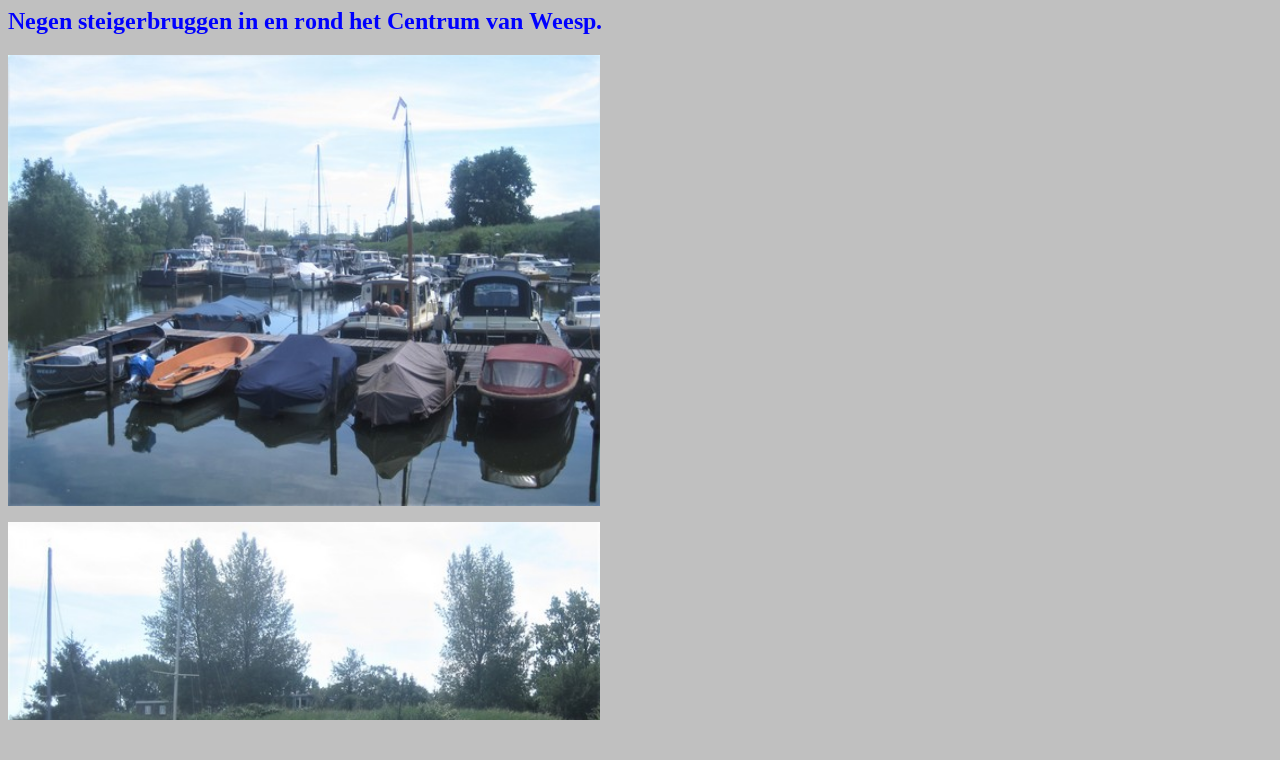

--- FILE ---
content_type: text/html
request_url: https://bruggenvanamsterdam.nl/centstei.htm
body_size: 265
content:
<html>

<head>
<meta http-equiv="Content-Language" content="en-us">
<meta http-equiv="Content-Type" content="text/html; charset=windows-1252">
<meta name="GENERATOR" content="Microsoft FrontPage 4.0">
<meta name="ProgId" content="FrontPage.Editor.Document">
<title>Weesp</title>
</head>

<body bgcolor="#C0C0C0">

<h2><font color="#0000FF"><b>Negen steigerbruggen in en rond het Centrum van Weesp.</b></font></h2>


<p><img border="0" src="Brugbeelden/fort2.jpg" width="592" height=<br><br>
<p><img border="0" src="Brugbeelden/fort3.jpg" width="592" height=<br><br>
<p><img border="0" src="Brugbeelden/fort5.jpg" width="592" height=<br><br>
<p><img border="0" src="Brugbeelden/groene4.jpg" width="592" height=<br><br>
<p><img border="0" src="Brugbeelden/kortestam.jpg" width="592" height=<br><br>
<p><img border="0" src="Brugbeelden/vestin4.jpg" width="592" height=<br><br>
<p><img border="0" src="Brugbeelden/vestin5.jpg" width="592" height=<br><br>
<p><img border="0" src="Brugbeelden/vestin6.jpg" width="592" height=<br><br>
<p><img border="0" src="Brugbeelden/vestin7.jpg" width="592" height=<br><br>
<p><img border="0" src="Brugbeelden/centrimst.jpg" width="592" height=<br><br>
<font face="Arial" size="3"></font></p>
<p><font face="Arial" size="3"><a href="index.htm"></a></font></p>

</body>

</html>
